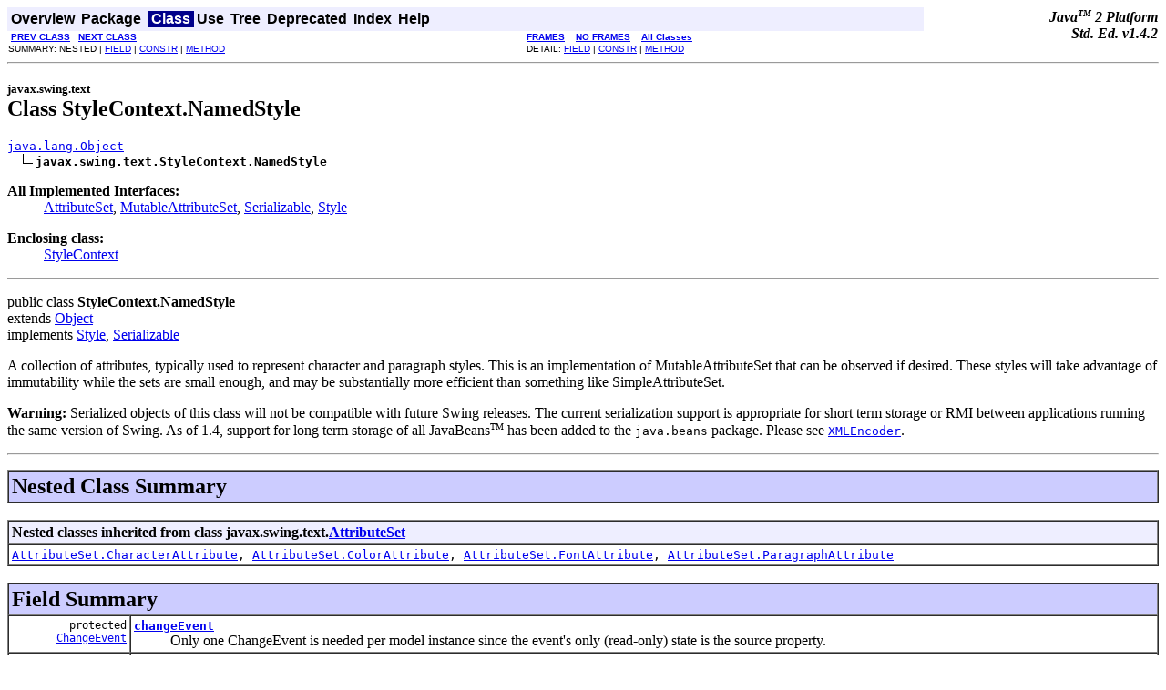

--- FILE ---
content_type: text/html
request_url: https://javaalmanac.io/jdk/1.4/api/javax/swing/text/StyleContext.NamedStyle.html
body_size: 6462
content:
<!DOCTYPE HTML PUBLIC "-//W3C//DTD HTML 4.01 Transitional//EN" "http://www.w3.org/TR/html4/loose.dtd">
<!--NewPage-->
<HTML>
<HEAD>
<meta name="collection" content="api">
<!-- Generated by javadoc (build 1.4.2-rc) on Fri Jun 13 00:15:48 PDT 2003 -->
<TITLE>
StyleContext.NamedStyle (Java 2 Platform SE v1.4.2)
</TITLE>

<META NAME="keywords" CONTENT="javax.swing.text.StyleContext.NamedStyle class">
<META NAME="keywords" CONTENT="listenerList">
<META NAME="keywords" CONTENT="changeEvent">
<META NAME="keywords" CONTENT="toString()">
<META NAME="keywords" CONTENT="getName()">
<META NAME="keywords" CONTENT="setName()">
<META NAME="keywords" CONTENT="addChangeListener()">
<META NAME="keywords" CONTENT="removeChangeListener()">
<META NAME="keywords" CONTENT="getChangeListeners()">
<META NAME="keywords" CONTENT="fireStateChanged()">
<META NAME="keywords" CONTENT="getListeners()">
<META NAME="keywords" CONTENT="getAttributeCount()">
<META NAME="keywords" CONTENT="isDefined()">
<META NAME="keywords" CONTENT="isEqual()">
<META NAME="keywords" CONTENT="copyAttributes()">
<META NAME="keywords" CONTENT="getAttribute()">
<META NAME="keywords" CONTENT="getAttributeNames()">
<META NAME="keywords" CONTENT="containsAttribute()">
<META NAME="keywords" CONTENT="containsAttributes()">
<META NAME="keywords" CONTENT="getResolveParent()">
<META NAME="keywords" CONTENT="addAttribute()">
<META NAME="keywords" CONTENT="addAttributes()">
<META NAME="keywords" CONTENT="removeAttribute()">
<META NAME="keywords" CONTENT="removeAttributes()">
<META NAME="keywords" CONTENT="setResolveParent()">

<LINK REL ="stylesheet" TYPE="text/css" HREF="../../../stylesheet.css" TITLE="Style">

<SCRIPT type="text/javascript">
function windowTitle()
{
    parent.document.title="StyleContext.NamedStyle (Java 2 Platform SE v1.4.2)";
}
</SCRIPT>

</HEAD>

<BODY BGCOLOR="white" onload="windowTitle();">


<!-- ========= START OF TOP NAVBAR ======= -->
<A NAME="navbar_top"><!-- --></A>
<A HREF="#skip-navbar_top" title="Skip navigation links"></A>
<TABLE BORDER="0" WIDTH="100%" CELLPADDING="1" CELLSPACING="0" SUMMARY="">
<TR>
<TD COLSPAN=3 BGCOLOR="#EEEEFF" CLASS="NavBarCell1">
<A NAME="navbar_top_firstrow"><!-- --></A>
<TABLE BORDER="0" CELLPADDING="0" CELLSPACING="3" SUMMARY="">
  <TR ALIGN="center" VALIGN="top">
  <TD BGCOLOR="#EEEEFF" CLASS="NavBarCell1">    <A HREF="../../../overview-summary.html"><FONT CLASS="NavBarFont1"><B>Overview</B></FONT></A>&nbsp;</TD>
  <TD BGCOLOR="#EEEEFF" CLASS="NavBarCell1">    <A HREF="package-summary.html"><FONT CLASS="NavBarFont1"><B>Package</B></FONT></A>&nbsp;</TD>
  <TD BGCOLOR="#FFFFFF" CLASS="NavBarCell1Rev"> &nbsp;<FONT CLASS="NavBarFont1Rev"><B>Class</B></FONT>&nbsp;</TD>
  <TD BGCOLOR="#EEEEFF" CLASS="NavBarCell1">    <A HREF="class-use/StyleContext.NamedStyle.html"><FONT CLASS="NavBarFont1"><B>Use</B></FONT></A>&nbsp;</TD>
  <TD BGCOLOR="#EEEEFF" CLASS="NavBarCell1">    <A HREF="package-tree.html"><FONT CLASS="NavBarFont1"><B>Tree</B></FONT></A>&nbsp;</TD>
  <TD BGCOLOR="#EEEEFF" CLASS="NavBarCell1">    <A HREF="../../../deprecated-list.html"><FONT CLASS="NavBarFont1"><B>Deprecated</B></FONT></A>&nbsp;</TD>
  <TD BGCOLOR="#EEEEFF" CLASS="NavBarCell1">    <A HREF="../../../index-files/index-1.html"><FONT CLASS="NavBarFont1"><B>Index</B></FONT></A>&nbsp;</TD>
  <TD BGCOLOR="#EEEEFF" CLASS="NavBarCell1">    <A HREF="../../../help-doc.html"><FONT CLASS="NavBarFont1"><B>Help</B></FONT></A>&nbsp;</TD>
  </TR>
</TABLE>
</TD>
<TD ALIGN="right" VALIGN="top" ROWSPAN=3><EM>
<b>Java<sup><font size=-2>TM</font></sup>&nbsp;2&nbsp;Platform<br>Std.&nbsp;Ed. v1.4.2</b></EM>
</TD>
</TR>

<TR>
<TD BGCOLOR="white" CLASS="NavBarCell2"><FONT SIZE="-2">
&nbsp;<A HREF="../../../javax/swing/text/StyleContext.html" title="class in javax.swing.text"><B>PREV CLASS</B></A>&nbsp;
&nbsp;<A HREF="../../../javax/swing/text/StyleContext.SmallAttributeSet.html" title="class in javax.swing.text"><B>NEXT CLASS</B></A></FONT></TD>
<TD BGCOLOR="white" CLASS="NavBarCell2"><FONT SIZE="-2">
  <A HREF="../../../index.html" target="_top"><B>FRAMES</B></A>  &nbsp;
&nbsp;<A HREF="StyleContext.NamedStyle.html" target="_top"><B>NO FRAMES</B></A>  &nbsp;
&nbsp;<SCRIPT type="text/javascript">
  <!--
  if(window==top) {
    document.writeln('<A HREF="../../../allclasses-noframe.html"><B>All Classes</B></A>');
  }
  //-->
</SCRIPT>
<NOSCRIPT>
  <A HREF="../../../allclasses-noframe.html"><B>All Classes</B></A>
</NOSCRIPT>

</FONT></TD>
</TR>
<TR>
<TD VALIGN="top" CLASS="NavBarCell3"><FONT SIZE="-2">
  SUMMARY:&nbsp;NESTED&nbsp;|&nbsp;<A HREF="#field_summary">FIELD</A>&nbsp;|&nbsp;<A HREF="#constructor_summary">CONSTR</A>&nbsp;|&nbsp;<A HREF="#method_summary">METHOD</A></FONT></TD>
<TD VALIGN="top" CLASS="NavBarCell3"><FONT SIZE="-2">
DETAIL:&nbsp;<A HREF="#field_detail">FIELD</A>&nbsp;|&nbsp;<A HREF="#constructor_detail">CONSTR</A>&nbsp;|&nbsp;<A HREF="#method_detail">METHOD</A></FONT></TD>
</TR>
</TABLE>
<A NAME="skip-navbar_top"></A>
<!-- ========= END OF TOP NAVBAR ========= -->

<HR>
<!-- ======== START OF CLASS DATA ======== -->
<H2>
<FONT SIZE="-1">
javax.swing.text</FONT>
<BR>
Class StyleContext.NamedStyle</H2>
<PRE>
<A HREF="../../../java/lang/Object.html" title="class in java.lang">java.lang.Object</A>
  <IMG SRC="../../../resources/inherit.gif" ALT="extended by"><B>javax.swing.text.StyleContext.NamedStyle</B>
</PRE>
<DL>
<DT><B>All Implemented Interfaces:</B> <DD><A HREF="../../../javax/swing/text/AttributeSet.html" title="interface in javax.swing.text">AttributeSet</A>, <A HREF="../../../javax/swing/text/MutableAttributeSet.html" title="interface in javax.swing.text">MutableAttributeSet</A>, <A HREF="../../../java/io/Serializable.html" title="interface in java.io">Serializable</A>, <A HREF="../../../javax/swing/text/Style.html" title="interface in javax.swing.text">Style</A></DD>
</DL>
<DL>
<DT><B>Enclosing class:</B><DD><A HREF="../../../javax/swing/text/StyleContext.html" title="class in javax.swing.text">StyleContext</A></DD>
</DL>
<HR>
<DL>
<DT>public class <B>StyleContext.NamedStyle</B><DT>extends <A HREF="../../../java/lang/Object.html" title="class in java.lang">Object</A><DT>implements <A HREF="../../../javax/swing/text/Style.html" title="interface in javax.swing.text">Style</A>, <A HREF="../../../java/io/Serializable.html" title="interface in java.io">Serializable</A></DL>

<P>
A collection of attributes, typically used to represent
 character and paragraph styles.  This is an implementation
 of MutableAttributeSet that can be observed if desired. 
 These styles will take advantage of immutability while
 the sets are small enough, and may be substantially more
 efficient than something like SimpleAttributeSet.
 <p>
 <strong>Warning:</strong>
 Serialized objects of this class will not be compatible with
 future Swing releases. The current serialization support is
 appropriate for short term storage or RMI between applications running
 the same version of Swing.  As of 1.4, support for long term storage
 of all JavaBeans<sup><font size="-2">TM</font></sup>
 has been added to the <code>java.beans</code> package.
 Please see <A HREF="../../../java/beans/XMLEncoder.html" title="class in java.beans"><CODE>XMLEncoder</CODE></A>.
<P>

<P>
<DL>
</DL>
<HR>

<P>
<!-- ======== NESTED CLASS SUMMARY ======== -->

<A NAME="nested_class_summary"><!-- --></A>
<TABLE BORDER="1" WIDTH="100%" CELLPADDING="3" CELLSPACING="0" SUMMARY="">
<TR BGCOLOR="#CCCCFF" CLASS="TableHeadingColor">
<TD COLSPAN=2><FONT SIZE="+2">
<B>Nested Class Summary</B></FONT></TD>
</TR>
</TABLE>
&nbsp;<A NAME="nested_classes_inherited_from_class_javax.swing.text.AttributeSet"><!-- --></A>
<TABLE BORDER="1" WIDTH="100%" CELLPADDING="3" CELLSPACING="0" SUMMARY="">
<TR BGCOLOR="#EEEEFF" CLASS="TableSubHeadingColor">
<TD><B>Nested classes inherited from class javax.swing.text.<A HREF="../../../javax/swing/text/AttributeSet.html" title="interface in javax.swing.text">AttributeSet</A></B></TD>
</TR>
<TR BGCOLOR="white" CLASS="TableRowColor">
<TD><CODE><A HREF="../../../javax/swing/text/AttributeSet.CharacterAttribute.html" title="interface in javax.swing.text">AttributeSet.CharacterAttribute</A>, <A HREF="../../../javax/swing/text/AttributeSet.ColorAttribute.html" title="interface in javax.swing.text">AttributeSet.ColorAttribute</A>, <A HREF="../../../javax/swing/text/AttributeSet.FontAttribute.html" title="interface in javax.swing.text">AttributeSet.FontAttribute</A>, <A HREF="../../../javax/swing/text/AttributeSet.ParagraphAttribute.html" title="interface in javax.swing.text">AttributeSet.ParagraphAttribute</A></CODE></TD>
</TR>
</TABLE>
&nbsp;
<!-- =========== FIELD SUMMARY =========== -->

<A NAME="field_summary"><!-- --></A>
<TABLE BORDER="1" WIDTH="100%" CELLPADDING="3" CELLSPACING="0" SUMMARY="">
<TR BGCOLOR="#CCCCFF" CLASS="TableHeadingColor">
<TD COLSPAN=2><FONT SIZE="+2">
<B>Field Summary</B></FONT></TD>
</TR>
<TR BGCOLOR="white" CLASS="TableRowColor">
<TD ALIGN="right" VALIGN="top" WIDTH="1%"><FONT SIZE="-1">
<CODE>protected &nbsp;<A HREF="../../../javax/swing/event/ChangeEvent.html" title="class in javax.swing.event">ChangeEvent</A></CODE></FONT></TD>
<TD><CODE><B><A HREF="../../../javax/swing/text/StyleContext.NamedStyle.html#changeEvent">changeEvent</A></B></CODE>

<BR>
&nbsp;&nbsp;&nbsp;&nbsp;&nbsp;&nbsp;&nbsp;&nbsp;&nbsp;&nbsp;Only one ChangeEvent is needed per model instance since the
 event's only (read-only) state is the source property.</TD>
</TR>
<TR BGCOLOR="white" CLASS="TableRowColor">
<TD ALIGN="right" VALIGN="top" WIDTH="1%"><FONT SIZE="-1">
<CODE>protected &nbsp;<A HREF="../../../javax/swing/event/EventListenerList.html" title="class in javax.swing.event">EventListenerList</A></CODE></FONT></TD>
<TD><CODE><B><A HREF="../../../javax/swing/text/StyleContext.NamedStyle.html#listenerList">listenerList</A></B></CODE>

<BR>
&nbsp;&nbsp;&nbsp;&nbsp;&nbsp;&nbsp;&nbsp;&nbsp;&nbsp;&nbsp;The change listeners for the model.</TD>
</TR>
</TABLE>
&nbsp;<A NAME="fields_inherited_from_class_javax.swing.text.AttributeSet"><!-- --></A>
<TABLE BORDER="1" WIDTH="100%" CELLPADDING="3" CELLSPACING="0" SUMMARY="">
<TR BGCOLOR="#EEEEFF" CLASS="TableSubHeadingColor">
<TD><B>Fields inherited from interface javax.swing.text.<A HREF="../../../javax/swing/text/AttributeSet.html" title="interface in javax.swing.text">AttributeSet</A></B></TD>
</TR>
<TR BGCOLOR="white" CLASS="TableRowColor">
<TD><CODE><A HREF="../../../javax/swing/text/AttributeSet.html#NameAttribute">NameAttribute</A>, <A HREF="../../../javax/swing/text/AttributeSet.html#ResolveAttribute">ResolveAttribute</A></CODE></TD>
</TR>
</TABLE>
&nbsp;
<!-- ======== CONSTRUCTOR SUMMARY ======== -->

<A NAME="constructor_summary"><!-- --></A>
<TABLE BORDER="1" WIDTH="100%" CELLPADDING="3" CELLSPACING="0" SUMMARY="">
<TR BGCOLOR="#CCCCFF" CLASS="TableHeadingColor">
<TD COLSPAN=2><FONT SIZE="+2">
<B>Constructor Summary</B></FONT></TD>
</TR>
<TR BGCOLOR="white" CLASS="TableRowColor">
<TD><CODE><B><A HREF="../../../javax/swing/text/StyleContext.NamedStyle.html#StyleContext.NamedStyle()">StyleContext.NamedStyle</A></B>()</CODE>

<BR>
&nbsp;&nbsp;&nbsp;&nbsp;&nbsp;&nbsp;&nbsp;&nbsp;&nbsp;&nbsp;Creates a new named style, with a null name and parent.</TD>
</TR>
<TR BGCOLOR="white" CLASS="TableRowColor">
<TD><CODE><B><A HREF="../../../javax/swing/text/StyleContext.NamedStyle.html#StyleContext.NamedStyle(java.lang.String, javax.swing.text.Style)">StyleContext.NamedStyle</A></B>(<A HREF="../../../java/lang/String.html" title="class in java.lang">String</A>&nbsp;name,
                        <A HREF="../../../javax/swing/text/Style.html" title="interface in javax.swing.text">Style</A>&nbsp;parent)</CODE>

<BR>
&nbsp;&nbsp;&nbsp;&nbsp;&nbsp;&nbsp;&nbsp;&nbsp;&nbsp;&nbsp;Creates a new named style.</TD>
</TR>
<TR BGCOLOR="white" CLASS="TableRowColor">
<TD><CODE><B><A HREF="../../../javax/swing/text/StyleContext.NamedStyle.html#StyleContext.NamedStyle(javax.swing.text.Style)">StyleContext.NamedStyle</A></B>(<A HREF="../../../javax/swing/text/Style.html" title="interface in javax.swing.text">Style</A>&nbsp;parent)</CODE>

<BR>
&nbsp;&nbsp;&nbsp;&nbsp;&nbsp;&nbsp;&nbsp;&nbsp;&nbsp;&nbsp;Creates a new named style.</TD>
</TR>
</TABLE>
&nbsp;
<!-- ========== METHOD SUMMARY =========== -->

<A NAME="method_summary"><!-- --></A>
<TABLE BORDER="1" WIDTH="100%" CELLPADDING="3" CELLSPACING="0" SUMMARY="">
<TR BGCOLOR="#CCCCFF" CLASS="TableHeadingColor">
<TD COLSPAN=2><FONT SIZE="+2">
<B>Method Summary</B></FONT></TD>
</TR>
<TR BGCOLOR="white" CLASS="TableRowColor">
<TD ALIGN="right" VALIGN="top" WIDTH="1%"><FONT SIZE="-1">
<CODE>&nbsp;void</CODE></FONT></TD>
<TD><CODE><B><A HREF="../../../javax/swing/text/StyleContext.NamedStyle.html#addAttribute(java.lang.Object, java.lang.Object)">addAttribute</A></B>(<A HREF="../../../java/lang/Object.html" title="class in java.lang">Object</A>&nbsp;name,
             <A HREF="../../../java/lang/Object.html" title="class in java.lang">Object</A>&nbsp;value)</CODE>

<BR>
&nbsp;&nbsp;&nbsp;&nbsp;&nbsp;&nbsp;&nbsp;&nbsp;&nbsp;&nbsp;Adds an attribute.</TD>
</TR>
<TR BGCOLOR="white" CLASS="TableRowColor">
<TD ALIGN="right" VALIGN="top" WIDTH="1%"><FONT SIZE="-1">
<CODE>&nbsp;void</CODE></FONT></TD>
<TD><CODE><B><A HREF="../../../javax/swing/text/StyleContext.NamedStyle.html#addAttributes(javax.swing.text.AttributeSet)">addAttributes</A></B>(<A HREF="../../../javax/swing/text/AttributeSet.html" title="interface in javax.swing.text">AttributeSet</A>&nbsp;attr)</CODE>

<BR>
&nbsp;&nbsp;&nbsp;&nbsp;&nbsp;&nbsp;&nbsp;&nbsp;&nbsp;&nbsp;Adds a set of attributes to the element.</TD>
</TR>
<TR BGCOLOR="white" CLASS="TableRowColor">
<TD ALIGN="right" VALIGN="top" WIDTH="1%"><FONT SIZE="-1">
<CODE>&nbsp;void</CODE></FONT></TD>
<TD><CODE><B><A HREF="../../../javax/swing/text/StyleContext.NamedStyle.html#addChangeListener(javax.swing.event.ChangeListener)">addChangeListener</A></B>(<A HREF="../../../javax/swing/event/ChangeListener.html" title="interface in javax.swing.event">ChangeListener</A>&nbsp;l)</CODE>

<BR>
&nbsp;&nbsp;&nbsp;&nbsp;&nbsp;&nbsp;&nbsp;&nbsp;&nbsp;&nbsp;Adds a change listener.</TD>
</TR>
<TR BGCOLOR="white" CLASS="TableRowColor">
<TD ALIGN="right" VALIGN="top" WIDTH="1%"><FONT SIZE="-1">
<CODE>&nbsp;boolean</CODE></FONT></TD>
<TD><CODE><B><A HREF="../../../javax/swing/text/StyleContext.NamedStyle.html#containsAttribute(java.lang.Object, java.lang.Object)">containsAttribute</A></B>(<A HREF="../../../java/lang/Object.html" title="class in java.lang">Object</A>&nbsp;name,
                  <A HREF="../../../java/lang/Object.html" title="class in java.lang">Object</A>&nbsp;value)</CODE>

<BR>
&nbsp;&nbsp;&nbsp;&nbsp;&nbsp;&nbsp;&nbsp;&nbsp;&nbsp;&nbsp;Checks whether a given attribute name/value is defined.</TD>
</TR>
<TR BGCOLOR="white" CLASS="TableRowColor">
<TD ALIGN="right" VALIGN="top" WIDTH="1%"><FONT SIZE="-1">
<CODE>&nbsp;boolean</CODE></FONT></TD>
<TD><CODE><B><A HREF="../../../javax/swing/text/StyleContext.NamedStyle.html#containsAttributes(javax.swing.text.AttributeSet)">containsAttributes</A></B>(<A HREF="../../../javax/swing/text/AttributeSet.html" title="interface in javax.swing.text">AttributeSet</A>&nbsp;attrs)</CODE>

<BR>
&nbsp;&nbsp;&nbsp;&nbsp;&nbsp;&nbsp;&nbsp;&nbsp;&nbsp;&nbsp;Checks whether the element contains all the attributes.</TD>
</TR>
<TR BGCOLOR="white" CLASS="TableRowColor">
<TD ALIGN="right" VALIGN="top" WIDTH="1%"><FONT SIZE="-1">
<CODE>&nbsp;<A HREF="../../../javax/swing/text/AttributeSet.html" title="interface in javax.swing.text">AttributeSet</A></CODE></FONT></TD>
<TD><CODE><B><A HREF="../../../javax/swing/text/StyleContext.NamedStyle.html#copyAttributes()">copyAttributes</A></B>()</CODE>

<BR>
&nbsp;&nbsp;&nbsp;&nbsp;&nbsp;&nbsp;&nbsp;&nbsp;&nbsp;&nbsp;Copies a set of attributes.</TD>
</TR>
<TR BGCOLOR="white" CLASS="TableRowColor">
<TD ALIGN="right" VALIGN="top" WIDTH="1%"><FONT SIZE="-1">
<CODE>protected &nbsp;void</CODE></FONT></TD>
<TD><CODE><B><A HREF="../../../javax/swing/text/StyleContext.NamedStyle.html#fireStateChanged()">fireStateChanged</A></B>()</CODE>

<BR>
&nbsp;&nbsp;&nbsp;&nbsp;&nbsp;&nbsp;&nbsp;&nbsp;&nbsp;&nbsp;Notifies all listeners that have registered interest for
 notification on this event type.</TD>
</TR>
<TR BGCOLOR="white" CLASS="TableRowColor">
<TD ALIGN="right" VALIGN="top" WIDTH="1%"><FONT SIZE="-1">
<CODE>&nbsp;<A HREF="../../../java/lang/Object.html" title="class in java.lang">Object</A></CODE></FONT></TD>
<TD><CODE><B><A HREF="../../../javax/swing/text/StyleContext.NamedStyle.html#getAttribute(java.lang.Object)">getAttribute</A></B>(<A HREF="../../../java/lang/Object.html" title="class in java.lang">Object</A>&nbsp;attrName)</CODE>

<BR>
&nbsp;&nbsp;&nbsp;&nbsp;&nbsp;&nbsp;&nbsp;&nbsp;&nbsp;&nbsp;Gets the value of an attribute.</TD>
</TR>
<TR BGCOLOR="white" CLASS="TableRowColor">
<TD ALIGN="right" VALIGN="top" WIDTH="1%"><FONT SIZE="-1">
<CODE>&nbsp;int</CODE></FONT></TD>
<TD><CODE><B><A HREF="../../../javax/swing/text/StyleContext.NamedStyle.html#getAttributeCount()">getAttributeCount</A></B>()</CODE>

<BR>
&nbsp;&nbsp;&nbsp;&nbsp;&nbsp;&nbsp;&nbsp;&nbsp;&nbsp;&nbsp;Gets the number of attributes that are defined.</TD>
</TR>
<TR BGCOLOR="white" CLASS="TableRowColor">
<TD ALIGN="right" VALIGN="top" WIDTH="1%"><FONT SIZE="-1">
<CODE>&nbsp;<A HREF="../../../java/util/Enumeration.html" title="interface in java.util">Enumeration</A></CODE></FONT></TD>
<TD><CODE><B><A HREF="../../../javax/swing/text/StyleContext.NamedStyle.html#getAttributeNames()">getAttributeNames</A></B>()</CODE>

<BR>
&nbsp;&nbsp;&nbsp;&nbsp;&nbsp;&nbsp;&nbsp;&nbsp;&nbsp;&nbsp;Gets the names of all attributes.</TD>
</TR>
<TR BGCOLOR="white" CLASS="TableRowColor">
<TD ALIGN="right" VALIGN="top" WIDTH="1%"><FONT SIZE="-1">
<CODE>&nbsp;<A HREF="../../../javax/swing/event/ChangeListener.html" title="interface in javax.swing.event">ChangeListener</A>[]</CODE></FONT></TD>
<TD><CODE><B><A HREF="../../../javax/swing/text/StyleContext.NamedStyle.html#getChangeListeners()">getChangeListeners</A></B>()</CODE>

<BR>
&nbsp;&nbsp;&nbsp;&nbsp;&nbsp;&nbsp;&nbsp;&nbsp;&nbsp;&nbsp;Returns an array of all the <code>ChangeListener</code>s added
 to this NamedStyle with addChangeListener().</TD>
</TR>
<TR BGCOLOR="white" CLASS="TableRowColor">
<TD ALIGN="right" VALIGN="top" WIDTH="1%"><FONT SIZE="-1">
<CODE>&nbsp;<A HREF="../../../java/util/EventListener.html" title="interface in java.util">EventListener</A>[]</CODE></FONT></TD>
<TD><CODE><B><A HREF="../../../javax/swing/text/StyleContext.NamedStyle.html#getListeners(java.lang.Class)">getListeners</A></B>(<A HREF="../../../java/lang/Class.html" title="class in java.lang">Class</A>&nbsp;listenerType)</CODE>

<BR>
&nbsp;&nbsp;&nbsp;&nbsp;&nbsp;&nbsp;&nbsp;&nbsp;&nbsp;&nbsp;Return an array of all the listeners of the given type that 
 were added to this model.</TD>
</TR>
<TR BGCOLOR="white" CLASS="TableRowColor">
<TD ALIGN="right" VALIGN="top" WIDTH="1%"><FONT SIZE="-1">
<CODE>&nbsp;<A HREF="../../../java/lang/String.html" title="class in java.lang">String</A></CODE></FONT></TD>
<TD><CODE><B><A HREF="../../../javax/swing/text/StyleContext.NamedStyle.html#getName()">getName</A></B>()</CODE>

<BR>
&nbsp;&nbsp;&nbsp;&nbsp;&nbsp;&nbsp;&nbsp;&nbsp;&nbsp;&nbsp;Fetches the name of the style.</TD>
</TR>
<TR BGCOLOR="white" CLASS="TableRowColor">
<TD ALIGN="right" VALIGN="top" WIDTH="1%"><FONT SIZE="-1">
<CODE>&nbsp;<A HREF="../../../javax/swing/text/AttributeSet.html" title="interface in javax.swing.text">AttributeSet</A></CODE></FONT></TD>
<TD><CODE><B><A HREF="../../../javax/swing/text/StyleContext.NamedStyle.html#getResolveParent()">getResolveParent</A></B>()</CODE>

<BR>
&nbsp;&nbsp;&nbsp;&nbsp;&nbsp;&nbsp;&nbsp;&nbsp;&nbsp;&nbsp;Gets attributes from the parent.</TD>
</TR>
<TR BGCOLOR="white" CLASS="TableRowColor">
<TD ALIGN="right" VALIGN="top" WIDTH="1%"><FONT SIZE="-1">
<CODE>&nbsp;boolean</CODE></FONT></TD>
<TD><CODE><B><A HREF="../../../javax/swing/text/StyleContext.NamedStyle.html#isDefined(java.lang.Object)">isDefined</A></B>(<A HREF="../../../java/lang/Object.html" title="class in java.lang">Object</A>&nbsp;attrName)</CODE>

<BR>
&nbsp;&nbsp;&nbsp;&nbsp;&nbsp;&nbsp;&nbsp;&nbsp;&nbsp;&nbsp;Checks whether a given attribute is defined.</TD>
</TR>
<TR BGCOLOR="white" CLASS="TableRowColor">
<TD ALIGN="right" VALIGN="top" WIDTH="1%"><FONT SIZE="-1">
<CODE>&nbsp;boolean</CODE></FONT></TD>
<TD><CODE><B><A HREF="../../../javax/swing/text/StyleContext.NamedStyle.html#isEqual(javax.swing.text.AttributeSet)">isEqual</A></B>(<A HREF="../../../javax/swing/text/AttributeSet.html" title="interface in javax.swing.text">AttributeSet</A>&nbsp;attr)</CODE>

<BR>
&nbsp;&nbsp;&nbsp;&nbsp;&nbsp;&nbsp;&nbsp;&nbsp;&nbsp;&nbsp;Checks whether two attribute sets are equal.</TD>
</TR>
<TR BGCOLOR="white" CLASS="TableRowColor">
<TD ALIGN="right" VALIGN="top" WIDTH="1%"><FONT SIZE="-1">
<CODE>&nbsp;void</CODE></FONT></TD>
<TD><CODE><B><A HREF="../../../javax/swing/text/StyleContext.NamedStyle.html#removeAttribute(java.lang.Object)">removeAttribute</A></B>(<A HREF="../../../java/lang/Object.html" title="class in java.lang">Object</A>&nbsp;name)</CODE>

<BR>
&nbsp;&nbsp;&nbsp;&nbsp;&nbsp;&nbsp;&nbsp;&nbsp;&nbsp;&nbsp;Removes an attribute from the set.</TD>
</TR>
<TR BGCOLOR="white" CLASS="TableRowColor">
<TD ALIGN="right" VALIGN="top" WIDTH="1%"><FONT SIZE="-1">
<CODE>&nbsp;void</CODE></FONT></TD>
<TD><CODE><B><A HREF="../../../javax/swing/text/StyleContext.NamedStyle.html#removeAttributes(javax.swing.text.AttributeSet)">removeAttributes</A></B>(<A HREF="../../../javax/swing/text/AttributeSet.html" title="interface in javax.swing.text">AttributeSet</A>&nbsp;attrs)</CODE>

<BR>
&nbsp;&nbsp;&nbsp;&nbsp;&nbsp;&nbsp;&nbsp;&nbsp;&nbsp;&nbsp;Removes a set of attributes for the element.</TD>
</TR>
<TR BGCOLOR="white" CLASS="TableRowColor">
<TD ALIGN="right" VALIGN="top" WIDTH="1%"><FONT SIZE="-1">
<CODE>&nbsp;void</CODE></FONT></TD>
<TD><CODE><B><A HREF="../../../javax/swing/text/StyleContext.NamedStyle.html#removeAttributes(java.util.Enumeration)">removeAttributes</A></B>(<A HREF="../../../java/util/Enumeration.html" title="interface in java.util">Enumeration</A>&nbsp;names)</CODE>

<BR>
&nbsp;&nbsp;&nbsp;&nbsp;&nbsp;&nbsp;&nbsp;&nbsp;&nbsp;&nbsp;Removes a set of attributes for the element.</TD>
</TR>
<TR BGCOLOR="white" CLASS="TableRowColor">
<TD ALIGN="right" VALIGN="top" WIDTH="1%"><FONT SIZE="-1">
<CODE>&nbsp;void</CODE></FONT></TD>
<TD><CODE><B><A HREF="../../../javax/swing/text/StyleContext.NamedStyle.html#removeChangeListener(javax.swing.event.ChangeListener)">removeChangeListener</A></B>(<A HREF="../../../javax/swing/event/ChangeListener.html" title="interface in javax.swing.event">ChangeListener</A>&nbsp;l)</CODE>

<BR>
&nbsp;&nbsp;&nbsp;&nbsp;&nbsp;&nbsp;&nbsp;&nbsp;&nbsp;&nbsp;Removes a change listener.</TD>
</TR>
<TR BGCOLOR="white" CLASS="TableRowColor">
<TD ALIGN="right" VALIGN="top" WIDTH="1%"><FONT SIZE="-1">
<CODE>&nbsp;void</CODE></FONT></TD>
<TD><CODE><B><A HREF="../../../javax/swing/text/StyleContext.NamedStyle.html#setName(java.lang.String)">setName</A></B>(<A HREF="../../../java/lang/String.html" title="class in java.lang">String</A>&nbsp;name)</CODE>

<BR>
&nbsp;&nbsp;&nbsp;&nbsp;&nbsp;&nbsp;&nbsp;&nbsp;&nbsp;&nbsp;Changes the name of the style.</TD>
</TR>
<TR BGCOLOR="white" CLASS="TableRowColor">
<TD ALIGN="right" VALIGN="top" WIDTH="1%"><FONT SIZE="-1">
<CODE>&nbsp;void</CODE></FONT></TD>
<TD><CODE><B><A HREF="../../../javax/swing/text/StyleContext.NamedStyle.html#setResolveParent(javax.swing.text.AttributeSet)">setResolveParent</A></B>(<A HREF="../../../javax/swing/text/AttributeSet.html" title="interface in javax.swing.text">AttributeSet</A>&nbsp;parent)</CODE>

<BR>
&nbsp;&nbsp;&nbsp;&nbsp;&nbsp;&nbsp;&nbsp;&nbsp;&nbsp;&nbsp;Sets the resolving parent.</TD>
</TR>
<TR BGCOLOR="white" CLASS="TableRowColor">
<TD ALIGN="right" VALIGN="top" WIDTH="1%"><FONT SIZE="-1">
<CODE>&nbsp;<A HREF="../../../java/lang/String.html" title="class in java.lang">String</A></CODE></FONT></TD>
<TD><CODE><B><A HREF="../../../javax/swing/text/StyleContext.NamedStyle.html#toString()">toString</A></B>()</CODE>

<BR>
&nbsp;&nbsp;&nbsp;&nbsp;&nbsp;&nbsp;&nbsp;&nbsp;&nbsp;&nbsp;Converts the style to a string.</TD>
</TR>
</TABLE>
&nbsp;<A NAME="methods_inherited_from_class_java.lang.Object"><!-- --></A>
<TABLE BORDER="1" WIDTH="100%" CELLPADDING="3" CELLSPACING="0" SUMMARY="">
<TR BGCOLOR="#EEEEFF" CLASS="TableSubHeadingColor">
<TD><B>Methods inherited from class java.lang.<A HREF="../../../java/lang/Object.html" title="class in java.lang">Object</A></B></TD>
</TR>
<TR BGCOLOR="white" CLASS="TableRowColor">
<TD><CODE><A HREF="../../../java/lang/Object.html#clone()">clone</A>, <A HREF="../../../java/lang/Object.html#equals(java.lang.Object)">equals</A>, <A HREF="../../../java/lang/Object.html#finalize()">finalize</A>, <A HREF="../../../java/lang/Object.html#getClass()">getClass</A>, <A HREF="../../../java/lang/Object.html#hashCode()">hashCode</A>, <A HREF="../../../java/lang/Object.html#notify()">notify</A>, <A HREF="../../../java/lang/Object.html#notifyAll()">notifyAll</A>, <A HREF="../../../java/lang/Object.html#wait()">wait</A>, <A HREF="../../../java/lang/Object.html#wait(long)">wait</A>, <A HREF="../../../java/lang/Object.html#wait(long, int)">wait</A></CODE></TD>
</TR>
</TABLE>
&nbsp;
<P>

<!-- ============ FIELD DETAIL =========== -->

<A NAME="field_detail"><!-- --></A>
<TABLE BORDER="1" WIDTH="100%" CELLPADDING="3" CELLSPACING="0" SUMMARY="">
<TR BGCOLOR="#CCCCFF" CLASS="TableHeadingColor">
<TD COLSPAN=1><FONT SIZE="+2">
<B>Field Detail</B></FONT></TD>
</TR>
</TABLE>

<A NAME="listenerList"><!-- --></A><H3>
listenerList</H3>
<PRE>
protected <A HREF="../../../javax/swing/event/EventListenerList.html" title="class in javax.swing.event">EventListenerList</A> <B>listenerList</B></PRE>
<DL>
<DD>The change listeners for the model.
<P>
<DL>
</DL>
</DL>
<HR>

<A NAME="changeEvent"><!-- --></A><H3>
changeEvent</H3>
<PRE>
protected transient <A HREF="../../../javax/swing/event/ChangeEvent.html" title="class in javax.swing.event">ChangeEvent</A> <B>changeEvent</B></PRE>
<DL>
<DD>Only one ChangeEvent is needed per model instance since the
 event's only (read-only) state is the source property.  The source
 of events generated here is always "this".
<P>
<DL>
</DL>
</DL>

<!-- ========= CONSTRUCTOR DETAIL ======== -->

<A NAME="constructor_detail"><!-- --></A>
<TABLE BORDER="1" WIDTH="100%" CELLPADDING="3" CELLSPACING="0" SUMMARY="">
<TR BGCOLOR="#CCCCFF" CLASS="TableHeadingColor">
<TD COLSPAN=1><FONT SIZE="+2">
<B>Constructor Detail</B></FONT></TD>
</TR>
</TABLE>

<A NAME="StyleContext.NamedStyle(java.lang.String, javax.swing.text.Style)"><!-- --></A><H3>
StyleContext.NamedStyle</H3>
<PRE>
public <B>StyleContext.NamedStyle</B>(<A HREF="../../../java/lang/String.html" title="class in java.lang">String</A>&nbsp;name,
                               <A HREF="../../../javax/swing/text/Style.html" title="interface in javax.swing.text">Style</A>&nbsp;parent)</PRE>
<DL>
<DD>Creates a new named style.
<P>
<DT><B>Parameters:</B><DD><CODE>name</CODE> - the style name, null for unnamed<DD><CODE>parent</CODE> - the parent style, null if none</DL>
<HR>

<A NAME="StyleContext.NamedStyle(javax.swing.text.Style)"><!-- --></A><H3>
StyleContext.NamedStyle</H3>
<PRE>
public <B>StyleContext.NamedStyle</B>(<A HREF="../../../javax/swing/text/Style.html" title="interface in javax.swing.text">Style</A>&nbsp;parent)</PRE>
<DL>
<DD>Creates a new named style.
<P>
<DT><B>Parameters:</B><DD><CODE>parent</CODE> - the parent style, null if none</DL>
<HR>

<A NAME="StyleContext.NamedStyle()"><!-- --></A><H3>
StyleContext.NamedStyle</H3>
<PRE>
public <B>StyleContext.NamedStyle</B>()</PRE>
<DL>
<DD>Creates a new named style, with a null name and parent.
<P>
</DL>

<!-- ============ METHOD DETAIL ========== -->

<A NAME="method_detail"><!-- --></A>
<TABLE BORDER="1" WIDTH="100%" CELLPADDING="3" CELLSPACING="0" SUMMARY="">
<TR BGCOLOR="#CCCCFF" CLASS="TableHeadingColor">
<TD COLSPAN=1><FONT SIZE="+2">
<B>Method Detail</B></FONT></TD>
</TR>
</TABLE>

<A NAME="toString()"><!-- --></A><H3>
toString</H3>
<PRE>
public <A HREF="../../../java/lang/String.html" title="class in java.lang">String</A> <B>toString</B>()</PRE>
<DL>
<DD>Converts the style to a string.
<P>
<DD><DL>
<DT><B>Overrides:</B><DD><CODE><A HREF="../../../java/lang/Object.html#toString()">toString</A></CODE> in class <CODE><A HREF="../../../java/lang/Object.html" title="class in java.lang">Object</A></CODE></DL>
</DD>
<DD><DL>

<DT><B>Returns:</B><DD>the string</DL>
</DD>
</DL>
<HR>

<A NAME="getName()"><!-- --></A><H3>
getName</H3>
<PRE>
public <A HREF="../../../java/lang/String.html" title="class in java.lang">String</A> <B>getName</B>()</PRE>
<DL>
<DD>Fetches the name of the style.   A style is not required to be named,
 so null is returned if there is no name associated with the style.
<P>
<DD><DL>
<DT><B>Specified by:</B><DD><CODE><A HREF="../../../javax/swing/text/Style.html#getName()">getName</A></CODE> in interface <CODE><A HREF="../../../javax/swing/text/Style.html" title="interface in javax.swing.text">Style</A></CODE></DL>
</DD>
<DD><DL>

<DT><B>Returns:</B><DD>the name</DL>
</DD>
</DL>
<HR>

<A NAME="setName(java.lang.String)"><!-- --></A><H3>
setName</H3>
<PRE>
public void <B>setName</B>(<A HREF="../../../java/lang/String.html" title="class in java.lang">String</A>&nbsp;name)</PRE>
<DL>
<DD>Changes the name of the style.  Does nothing with a null name.
<P>
<DD><DL>
</DL>
</DD>
<DD><DL>
<DT><B>Parameters:</B><DD><CODE>name</CODE> - the new name</DL>
</DD>
</DL>
<HR>

<A NAME="addChangeListener(javax.swing.event.ChangeListener)"><!-- --></A><H3>
addChangeListener</H3>
<PRE>
public void <B>addChangeListener</B>(<A HREF="../../../javax/swing/event/ChangeListener.html" title="interface in javax.swing.event">ChangeListener</A>&nbsp;l)</PRE>
<DL>
<DD>Adds a change listener.
<P>
<DD><DL>
<DT><B>Specified by:</B><DD><CODE><A HREF="../../../javax/swing/text/Style.html#addChangeListener(javax.swing.event.ChangeListener)">addChangeListener</A></CODE> in interface <CODE><A HREF="../../../javax/swing/text/Style.html" title="interface in javax.swing.text">Style</A></CODE></DL>
</DD>
<DD><DL>
<DT><B>Parameters:</B><DD><CODE>l</CODE> - the change listener</DL>
</DD>
</DL>
<HR>

<A NAME="removeChangeListener(javax.swing.event.ChangeListener)"><!-- --></A><H3>
removeChangeListener</H3>
<PRE>
public void <B>removeChangeListener</B>(<A HREF="../../../javax/swing/event/ChangeListener.html" title="interface in javax.swing.event">ChangeListener</A>&nbsp;l)</PRE>
<DL>
<DD>Removes a change listener.
<P>
<DD><DL>
<DT><B>Specified by:</B><DD><CODE><A HREF="../../../javax/swing/text/Style.html#removeChangeListener(javax.swing.event.ChangeListener)">removeChangeListener</A></CODE> in interface <CODE><A HREF="../../../javax/swing/text/Style.html" title="interface in javax.swing.text">Style</A></CODE></DL>
</DD>
<DD><DL>
<DT><B>Parameters:</B><DD><CODE>l</CODE> - the change listener</DL>
</DD>
</DL>
<HR>

<A NAME="getChangeListeners()"><!-- --></A><H3>
getChangeListeners</H3>
<PRE>
public <A HREF="../../../javax/swing/event/ChangeListener.html" title="interface in javax.swing.event">ChangeListener</A>[] <B>getChangeListeners</B>()</PRE>
<DL>
<DD>Returns an array of all the <code>ChangeListener</code>s added
 to this NamedStyle with addChangeListener().
<P>
<DD><DL>
</DL>
</DD>
<DD><DL>

<DT><B>Returns:</B><DD>all of the <code>ChangeListener</code>s added or an empty
         array if no listeners have been added<DT><B>Since:</B></DT>
  <DD>1.4</DD>
</DL>
</DD>
</DL>
<HR>

<A NAME="fireStateChanged()"><!-- --></A><H3>
fireStateChanged</H3>
<PRE>
protected void <B>fireStateChanged</B>()</PRE>
<DL>
<DD>Notifies all listeners that have registered interest for
 notification on this event type.  The event instance 
 is lazily created using the parameters passed into 
 the fire method.
<P>
<DD><DL>
</DL>
</DD>
<DD><DL>
<DT><B>See Also:</B><DD><A HREF="../../../javax/swing/event/EventListenerList.html" title="class in javax.swing.event"><CODE>EventListenerList</CODE></A></DL>
</DD>
</DL>
<HR>

<A NAME="getListeners(java.lang.Class)"><!-- --></A><H3>
getListeners</H3>
<PRE>
public <A HREF="../../../java/util/EventListener.html" title="interface in java.util">EventListener</A>[] <B>getListeners</B>(<A HREF="../../../java/lang/Class.html" title="class in java.lang">Class</A>&nbsp;listenerType)</PRE>
<DL>
<DD>Return an array of all the listeners of the given type that 
 were added to this model.
<P>
<DD><DL>
</DL>
</DD>
<DD><DL>

<DT><B>Returns:</B><DD>all of the objects receiving <em>listenerType</em> notifications 
          from this model<DT><B>Since:</B></DT>
  <DD>1.3</DD>
</DL>
</DD>
</DL>
<HR>

<A NAME="getAttributeCount()"><!-- --></A><H3>
getAttributeCount</H3>
<PRE>
public int <B>getAttributeCount</B>()</PRE>
<DL>
<DD>Gets the number of attributes that are defined.
<P>
<DD><DL>
<DT><B>Specified by:</B><DD><CODE><A HREF="../../../javax/swing/text/AttributeSet.html#getAttributeCount()">getAttributeCount</A></CODE> in interface <CODE><A HREF="../../../javax/swing/text/AttributeSet.html" title="interface in javax.swing.text">AttributeSet</A></CODE></DL>
</DD>
<DD><DL>

<DT><B>Returns:</B><DD>the number of attributes >= 0<DT><B>See Also:</B><DD><A HREF="../../../javax/swing/text/AttributeSet.html#getAttributeCount()"><CODE>AttributeSet.getAttributeCount()</CODE></A></DL>
</DD>
</DL>
<HR>

<A NAME="isDefined(java.lang.Object)"><!-- --></A><H3>
isDefined</H3>
<PRE>
public boolean <B>isDefined</B>(<A HREF="../../../java/lang/Object.html" title="class in java.lang">Object</A>&nbsp;attrName)</PRE>
<DL>
<DD>Checks whether a given attribute is defined.
<P>
<DD><DL>
<DT><B>Specified by:</B><DD><CODE><A HREF="../../../javax/swing/text/AttributeSet.html#isDefined(java.lang.Object)">isDefined</A></CODE> in interface <CODE><A HREF="../../../javax/swing/text/AttributeSet.html" title="interface in javax.swing.text">AttributeSet</A></CODE></DL>
</DD>
<DD><DL>
<DT><B>Parameters:</B><DD><CODE>attrName</CODE> - the non-null attribute name
<DT><B>Returns:</B><DD>true if the attribute is defined<DT><B>See Also:</B><DD><A HREF="../../../javax/swing/text/AttributeSet.html#isDefined(java.lang.Object)"><CODE>AttributeSet.isDefined(java.lang.Object)</CODE></A></DL>
</DD>
</DL>
<HR>

<A NAME="isEqual(javax.swing.text.AttributeSet)"><!-- --></A><H3>
isEqual</H3>
<PRE>
public boolean <B>isEqual</B>(<A HREF="../../../javax/swing/text/AttributeSet.html" title="interface in javax.swing.text">AttributeSet</A>&nbsp;attr)</PRE>
<DL>
<DD>Checks whether two attribute sets are equal.
<P>
<DD><DL>
<DT><B>Specified by:</B><DD><CODE><A HREF="../../../javax/swing/text/AttributeSet.html#isEqual(javax.swing.text.AttributeSet)">isEqual</A></CODE> in interface <CODE><A HREF="../../../javax/swing/text/AttributeSet.html" title="interface in javax.swing.text">AttributeSet</A></CODE></DL>
</DD>
<DD><DL>
<DT><B>Parameters:</B><DD><CODE>attr</CODE> - the attribute set to check against
<DT><B>Returns:</B><DD>true if the same<DT><B>See Also:</B><DD><A HREF="../../../javax/swing/text/AttributeSet.html#isEqual(javax.swing.text.AttributeSet)"><CODE>AttributeSet.isEqual(javax.swing.text.AttributeSet)</CODE></A></DL>
</DD>
</DL>
<HR>

<A NAME="copyAttributes()"><!-- --></A><H3>
copyAttributes</H3>
<PRE>
public <A HREF="../../../javax/swing/text/AttributeSet.html" title="interface in javax.swing.text">AttributeSet</A> <B>copyAttributes</B>()</PRE>
<DL>
<DD>Copies a set of attributes.
<P>
<DD><DL>
<DT><B>Specified by:</B><DD><CODE><A HREF="../../../javax/swing/text/AttributeSet.html#copyAttributes()">copyAttributes</A></CODE> in interface <CODE><A HREF="../../../javax/swing/text/AttributeSet.html" title="interface in javax.swing.text">AttributeSet</A></CODE></DL>
</DD>
<DD><DL>

<DT><B>Returns:</B><DD>the copy<DT><B>See Also:</B><DD><A HREF="../../../javax/swing/text/AttributeSet.html#copyAttributes()"><CODE>AttributeSet.copyAttributes()</CODE></A></DL>
</DD>
</DL>
<HR>

<A NAME="getAttribute(java.lang.Object)"><!-- --></A><H3>
getAttribute</H3>
<PRE>
public <A HREF="../../../java/lang/Object.html" title="class in java.lang">Object</A> <B>getAttribute</B>(<A HREF="../../../java/lang/Object.html" title="class in java.lang">Object</A>&nbsp;attrName)</PRE>
<DL>
<DD>Gets the value of an attribute.
<P>
<DD><DL>
<DT><B>Specified by:</B><DD><CODE><A HREF="../../../javax/swing/text/AttributeSet.html#getAttribute(java.lang.Object)">getAttribute</A></CODE> in interface <CODE><A HREF="../../../javax/swing/text/AttributeSet.html" title="interface in javax.swing.text">AttributeSet</A></CODE></DL>
</DD>
<DD><DL>
<DT><B>Parameters:</B><DD><CODE>attrName</CODE> - the non-null attribute name
<DT><B>Returns:</B><DD>the attribute value<DT><B>See Also:</B><DD><A HREF="../../../javax/swing/text/AttributeSet.html#getAttribute(java.lang.Object)"><CODE>AttributeSet.getAttribute(java.lang.Object)</CODE></A></DL>
</DD>
</DL>
<HR>

<A NAME="getAttributeNames()"><!-- --></A><H3>
getAttributeNames</H3>
<PRE>
public <A HREF="../../../java/util/Enumeration.html" title="interface in java.util">Enumeration</A> <B>getAttributeNames</B>()</PRE>
<DL>
<DD>Gets the names of all attributes.
<P>
<DD><DL>
<DT><B>Specified by:</B><DD><CODE><A HREF="../../../javax/swing/text/AttributeSet.html#getAttributeNames()">getAttributeNames</A></CODE> in interface <CODE><A HREF="../../../javax/swing/text/AttributeSet.html" title="interface in javax.swing.text">AttributeSet</A></CODE></DL>
</DD>
<DD><DL>

<DT><B>Returns:</B><DD>the attribute names as an enumeration<DT><B>See Also:</B><DD><A HREF="../../../javax/swing/text/AttributeSet.html#getAttributeNames()"><CODE>AttributeSet.getAttributeNames()</CODE></A></DL>
</DD>
</DL>
<HR>

<A NAME="containsAttribute(java.lang.Object, java.lang.Object)"><!-- --></A><H3>
containsAttribute</H3>
<PRE>
public boolean <B>containsAttribute</B>(<A HREF="../../../java/lang/Object.html" title="class in java.lang">Object</A>&nbsp;name,
                                 <A HREF="../../../java/lang/Object.html" title="class in java.lang">Object</A>&nbsp;value)</PRE>
<DL>
<DD>Checks whether a given attribute name/value is defined.
<P>
<DD><DL>
<DT><B>Specified by:</B><DD><CODE><A HREF="../../../javax/swing/text/AttributeSet.html#containsAttribute(java.lang.Object, java.lang.Object)">containsAttribute</A></CODE> in interface <CODE><A HREF="../../../javax/swing/text/AttributeSet.html" title="interface in javax.swing.text">AttributeSet</A></CODE></DL>
</DD>
<DD><DL>
<DT><B>Parameters:</B><DD><CODE>name</CODE> - the non-null attribute name<DD><CODE>value</CODE> - the attribute value
<DT><B>Returns:</B><DD>true if the name/value is defined<DT><B>See Also:</B><DD><A HREF="../../../javax/swing/text/AttributeSet.html#containsAttribute(java.lang.Object, java.lang.Object)"><CODE>AttributeSet.containsAttribute(java.lang.Object, java.lang.Object)</CODE></A></DL>
</DD>
</DL>
<HR>

<A NAME="containsAttributes(javax.swing.text.AttributeSet)"><!-- --></A><H3>
containsAttributes</H3>
<PRE>
public boolean <B>containsAttributes</B>(<A HREF="../../../javax/swing/text/AttributeSet.html" title="interface in javax.swing.text">AttributeSet</A>&nbsp;attrs)</PRE>
<DL>
<DD>Checks whether the element contains all the attributes.
<P>
<DD><DL>
<DT><B>Specified by:</B><DD><CODE><A HREF="../../../javax/swing/text/AttributeSet.html#containsAttributes(javax.swing.text.AttributeSet)">containsAttributes</A></CODE> in interface <CODE><A HREF="../../../javax/swing/text/AttributeSet.html" title="interface in javax.swing.text">AttributeSet</A></CODE></DL>
</DD>
<DD><DL>
<DT><B>Parameters:</B><DD><CODE>attrs</CODE> - the attributes to check
<DT><B>Returns:</B><DD>true if the element contains all the attributes<DT><B>See Also:</B><DD><A HREF="../../../javax/swing/text/AttributeSet.html#containsAttributes(javax.swing.text.AttributeSet)"><CODE>AttributeSet.containsAttributes(javax.swing.text.AttributeSet)</CODE></A></DL>
</DD>
</DL>
<HR>

<A NAME="getResolveParent()"><!-- --></A><H3>
getResolveParent</H3>
<PRE>
public <A HREF="../../../javax/swing/text/AttributeSet.html" title="interface in javax.swing.text">AttributeSet</A> <B>getResolveParent</B>()</PRE>
<DL>
<DD>Gets attributes from the parent.
 If not overriden, the resolving parent defaults to 
 the parent element.
<P>
<DD><DL>
<DT><B>Specified by:</B><DD><CODE><A HREF="../../../javax/swing/text/AttributeSet.html#getResolveParent()">getResolveParent</A></CODE> in interface <CODE><A HREF="../../../javax/swing/text/AttributeSet.html" title="interface in javax.swing.text">AttributeSet</A></CODE></DL>
</DD>
<DD><DL>

<DT><B>Returns:</B><DD>the attributes from the parent<DT><B>See Also:</B><DD><A HREF="../../../javax/swing/text/AttributeSet.html#getResolveParent()"><CODE>AttributeSet.getResolveParent()</CODE></A></DL>
</DD>
</DL>
<HR>

<A NAME="addAttribute(java.lang.Object, java.lang.Object)"><!-- --></A><H3>
addAttribute</H3>
<PRE>
public void <B>addAttribute</B>(<A HREF="../../../java/lang/Object.html" title="class in java.lang">Object</A>&nbsp;name,
                         <A HREF="../../../java/lang/Object.html" title="class in java.lang">Object</A>&nbsp;value)</PRE>
<DL>
<DD>Adds an attribute.
<P>
<DD><DL>
<DT><B>Specified by:</B><DD><CODE><A HREF="../../../javax/swing/text/MutableAttributeSet.html#addAttribute(java.lang.Object, java.lang.Object)">addAttribute</A></CODE> in interface <CODE><A HREF="../../../javax/swing/text/MutableAttributeSet.html" title="interface in javax.swing.text">MutableAttributeSet</A></CODE></DL>
</DD>
<DD><DL>
<DT><B>Parameters:</B><DD><CODE>name</CODE> - the non-null attribute name<DD><CODE>value</CODE> - the attribute value<DT><B>See Also:</B><DD><A HREF="../../../javax/swing/text/MutableAttributeSet.html#addAttribute(java.lang.Object, java.lang.Object)"><CODE>MutableAttributeSet.addAttribute(java.lang.Object, java.lang.Object)</CODE></A></DL>
</DD>
</DL>
<HR>

<A NAME="addAttributes(javax.swing.text.AttributeSet)"><!-- --></A><H3>
addAttributes</H3>
<PRE>
public void <B>addAttributes</B>(<A HREF="../../../javax/swing/text/AttributeSet.html" title="interface in javax.swing.text">AttributeSet</A>&nbsp;attr)</PRE>
<DL>
<DD>Adds a set of attributes to the element.
<P>
<DD><DL>
<DT><B>Specified by:</B><DD><CODE><A HREF="../../../javax/swing/text/MutableAttributeSet.html#addAttributes(javax.swing.text.AttributeSet)">addAttributes</A></CODE> in interface <CODE><A HREF="../../../javax/swing/text/MutableAttributeSet.html" title="interface in javax.swing.text">MutableAttributeSet</A></CODE></DL>
</DD>
<DD><DL>
<DT><B>Parameters:</B><DD><CODE>attr</CODE> - the attributes to add<DT><B>See Also:</B><DD><A HREF="../../../javax/swing/text/MutableAttributeSet.html#addAttribute(java.lang.Object, java.lang.Object)"><CODE>MutableAttributeSet.addAttribute(java.lang.Object, java.lang.Object)</CODE></A></DL>
</DD>
</DL>
<HR>

<A NAME="removeAttribute(java.lang.Object)"><!-- --></A><H3>
removeAttribute</H3>
<PRE>
public void <B>removeAttribute</B>(<A HREF="../../../java/lang/Object.html" title="class in java.lang">Object</A>&nbsp;name)</PRE>
<DL>
<DD>Removes an attribute from the set.
<P>
<DD><DL>
<DT><B>Specified by:</B><DD><CODE><A HREF="../../../javax/swing/text/MutableAttributeSet.html#removeAttribute(java.lang.Object)">removeAttribute</A></CODE> in interface <CODE><A HREF="../../../javax/swing/text/MutableAttributeSet.html" title="interface in javax.swing.text">MutableAttributeSet</A></CODE></DL>
</DD>
<DD><DL>
<DT><B>Parameters:</B><DD><CODE>name</CODE> - the non-null attribute name<DT><B>See Also:</B><DD><A HREF="../../../javax/swing/text/MutableAttributeSet.html#removeAttribute(java.lang.Object)"><CODE>MutableAttributeSet.removeAttribute(java.lang.Object)</CODE></A></DL>
</DD>
</DL>
<HR>

<A NAME="removeAttributes(java.util.Enumeration)"><!-- --></A><H3>
removeAttributes</H3>
<PRE>
public void <B>removeAttributes</B>(<A HREF="../../../java/util/Enumeration.html" title="interface in java.util">Enumeration</A>&nbsp;names)</PRE>
<DL>
<DD>Removes a set of attributes for the element.
<P>
<DD><DL>
<DT><B>Specified by:</B><DD><CODE><A HREF="../../../javax/swing/text/MutableAttributeSet.html#removeAttributes(java.util.Enumeration)">removeAttributes</A></CODE> in interface <CODE><A HREF="../../../javax/swing/text/MutableAttributeSet.html" title="interface in javax.swing.text">MutableAttributeSet</A></CODE></DL>
</DD>
<DD><DL>
<DT><B>Parameters:</B><DD><CODE>names</CODE> - the attribute names<DT><B>See Also:</B><DD><A HREF="../../../javax/swing/text/MutableAttributeSet.html#removeAttributes(java.util.Enumeration)"><CODE>MutableAttributeSet.removeAttributes(java.util.Enumeration)</CODE></A></DL>
</DD>
</DL>
<HR>

<A NAME="removeAttributes(javax.swing.text.AttributeSet)"><!-- --></A><H3>
removeAttributes</H3>
<PRE>
public void <B>removeAttributes</B>(<A HREF="../../../javax/swing/text/AttributeSet.html" title="interface in javax.swing.text">AttributeSet</A>&nbsp;attrs)</PRE>
<DL>
<DD>Removes a set of attributes for the element.
<P>
<DD><DL>
<DT><B>Specified by:</B><DD><CODE><A HREF="../../../javax/swing/text/MutableAttributeSet.html#removeAttributes(javax.swing.text.AttributeSet)">removeAttributes</A></CODE> in interface <CODE><A HREF="../../../javax/swing/text/MutableAttributeSet.html" title="interface in javax.swing.text">MutableAttributeSet</A></CODE></DL>
</DD>
<DD><DL>
<DT><B>Parameters:</B><DD><CODE>attrs</CODE> - the attributes<DT><B>See Also:</B><DD><A HREF="../../../javax/swing/text/MutableAttributeSet.html#removeAttributes(java.util.Enumeration)"><CODE>MutableAttributeSet.removeAttributes(java.util.Enumeration)</CODE></A></DL>
</DD>
</DL>
<HR>

<A NAME="setResolveParent(javax.swing.text.AttributeSet)"><!-- --></A><H3>
setResolveParent</H3>
<PRE>
public void <B>setResolveParent</B>(<A HREF="../../../javax/swing/text/AttributeSet.html" title="interface in javax.swing.text">AttributeSet</A>&nbsp;parent)</PRE>
<DL>
<DD>Sets the resolving parent.
<P>
<DD><DL>
<DT><B>Specified by:</B><DD><CODE><A HREF="../../../javax/swing/text/MutableAttributeSet.html#setResolveParent(javax.swing.text.AttributeSet)">setResolveParent</A></CODE> in interface <CODE><A HREF="../../../javax/swing/text/MutableAttributeSet.html" title="interface in javax.swing.text">MutableAttributeSet</A></CODE></DL>
</DD>
<DD><DL>
<DT><B>Parameters:</B><DD><CODE>parent</CODE> - the parent, null if none<DT><B>See Also:</B><DD><A HREF="../../../javax/swing/text/MutableAttributeSet.html#setResolveParent(javax.swing.text.AttributeSet)"><CODE>MutableAttributeSet.setResolveParent(javax.swing.text.AttributeSet)</CODE></A></DL>
</DD>
</DL>
<!-- ========= END OF CLASS DATA ========= -->
<HR>


<!-- ======= START OF BOTTOM NAVBAR ====== -->
<A NAME="navbar_bottom"><!-- --></A>
<A HREF="#skip-navbar_bottom" title="Skip navigation links"></A>
<TABLE BORDER="0" WIDTH="100%" CELLPADDING="1" CELLSPACING="0" SUMMARY="">
<TR>
<TD COLSPAN=3 BGCOLOR="#EEEEFF" CLASS="NavBarCell1">
<A NAME="navbar_bottom_firstrow"><!-- --></A>
<TABLE BORDER="0" CELLPADDING="0" CELLSPACING="3" SUMMARY="">
  <TR ALIGN="center" VALIGN="top">
  <TD BGCOLOR="#EEEEFF" CLASS="NavBarCell1">    <A HREF="../../../overview-summary.html"><FONT CLASS="NavBarFont1"><B>Overview</B></FONT></A>&nbsp;</TD>
  <TD BGCOLOR="#EEEEFF" CLASS="NavBarCell1">    <A HREF="package-summary.html"><FONT CLASS="NavBarFont1"><B>Package</B></FONT></A>&nbsp;</TD>
  <TD BGCOLOR="#FFFFFF" CLASS="NavBarCell1Rev"> &nbsp;<FONT CLASS="NavBarFont1Rev"><B>Class</B></FONT>&nbsp;</TD>
  <TD BGCOLOR="#EEEEFF" CLASS="NavBarCell1">    <A HREF="class-use/StyleContext.NamedStyle.html"><FONT CLASS="NavBarFont1"><B>Use</B></FONT></A>&nbsp;</TD>
  <TD BGCOLOR="#EEEEFF" CLASS="NavBarCell1">    <A HREF="package-tree.html"><FONT CLASS="NavBarFont1"><B>Tree</B></FONT></A>&nbsp;</TD>
  <TD BGCOLOR="#EEEEFF" CLASS="NavBarCell1">    <A HREF="../../../deprecated-list.html"><FONT CLASS="NavBarFont1"><B>Deprecated</B></FONT></A>&nbsp;</TD>
  <TD BGCOLOR="#EEEEFF" CLASS="NavBarCell1">    <A HREF="../../../index-files/index-1.html"><FONT CLASS="NavBarFont1"><B>Index</B></FONT></A>&nbsp;</TD>
  <TD BGCOLOR="#EEEEFF" CLASS="NavBarCell1">    <A HREF="../../../help-doc.html"><FONT CLASS="NavBarFont1"><B>Help</B></FONT></A>&nbsp;</TD>
  </TR>
</TABLE>
</TD>
<TD ALIGN="right" VALIGN="top" ROWSPAN=3><EM>
<b>Java<sup><font size=-2>TM</font></sup>&nbsp;2&nbsp;Platform<br>Std.&nbsp;Ed. v1.4.2</b></EM>
</TD>
</TR>

<TR>
<TD BGCOLOR="white" CLASS="NavBarCell2"><FONT SIZE="-2">
&nbsp;<A HREF="../../../javax/swing/text/StyleContext.html" title="class in javax.swing.text"><B>PREV CLASS</B></A>&nbsp;
&nbsp;<A HREF="../../../javax/swing/text/StyleContext.SmallAttributeSet.html" title="class in javax.swing.text"><B>NEXT CLASS</B></A></FONT></TD>
<TD BGCOLOR="white" CLASS="NavBarCell2"><FONT SIZE="-2">
  <A HREF="../../../index.html" target="_top"><B>FRAMES</B></A>  &nbsp;
&nbsp;<A HREF="StyleContext.NamedStyle.html" target="_top"><B>NO FRAMES</B></A>  &nbsp;
&nbsp;<SCRIPT type="text/javascript">
  <!--
  if(window==top) {
    document.writeln('<A HREF="../../../allclasses-noframe.html"><B>All Classes</B></A>');
  }
  //-->
</SCRIPT>
<NOSCRIPT>
  <A HREF="../../../allclasses-noframe.html"><B>All Classes</B></A>
</NOSCRIPT>

</FONT></TD>
</TR>
<TR>
<TD VALIGN="top" CLASS="NavBarCell3"><FONT SIZE="-2">
  SUMMARY:&nbsp;NESTED&nbsp;|&nbsp;<A HREF="#field_summary">FIELD</A>&nbsp;|&nbsp;<A HREF="#constructor_summary">CONSTR</A>&nbsp;|&nbsp;<A HREF="#method_summary">METHOD</A></FONT></TD>
<TD VALIGN="top" CLASS="NavBarCell3"><FONT SIZE="-2">
DETAIL:&nbsp;<A HREF="#field_detail">FIELD</A>&nbsp;|&nbsp;<A HREF="#constructor_detail">CONSTR</A>&nbsp;|&nbsp;<A HREF="#method_detail">METHOD</A></FONT></TD>
</TR>
</TABLE>
<A NAME="skip-navbar_bottom"></A>
<!-- ======== END OF BOTTOM NAVBAR ======= -->

<HR>
<font size="-1"><a href="http://java.sun.com/cgi-bin/bugreport.cgi">Submit a bug or feature</a><br>For further API reference and developer documentation, see <a href="../../../../relnotes/devdocs-vs-specs.html">Java 2 SDK SE Developer Documentation</a>. That documentation contains more detailed, developer-targeted descriptions, with conceptual overviews, definitions of terms, workarounds, and working code examples. <p>Copyright &#169; 2003, 2010 Oracle and/or its affiliates. All rights reserved. Use is subject to <a href="../../../../relnotes/license.html">license terms</a>. Also see the <a href="http://java.sun.com/docs/redist.html">documentation redistribution policy</a>.</font>
</body>
</HTML>
